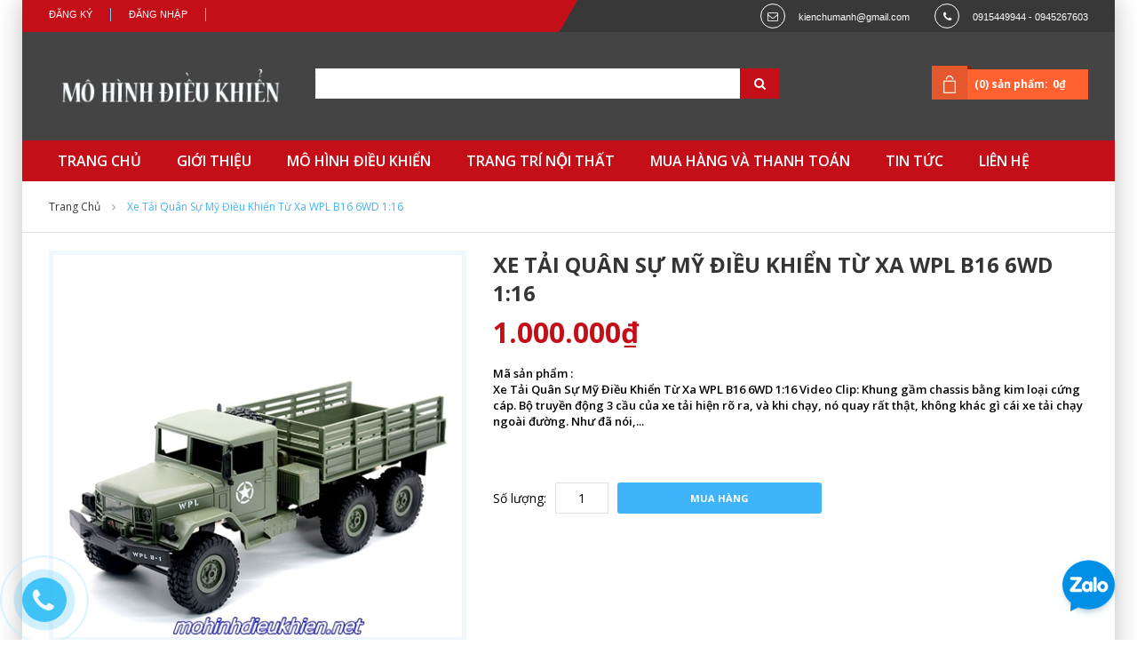

--- FILE ---
content_type: text/html; charset=utf-8
request_url: https://mohinhdieukhien.net/xe-tai-quan-su-my-dieu-khien-tu-xa-wpl-b16-6wd-1-16
body_size: 12710
content:
<!doctype html>
<html class="no-js" lang="en">
	<head> 
		<meta charset="utf-8">
		<meta http-equiv="x-ua-compatible" content="ie=edge">
		<meta name="google-site-verification" content="D-gYfYIDiXrTpYw0MGL3UES9nrP2oa7_WElusFtLbvE" />
		<title>
			Xe Tải Quân Sự Mỹ Điều Khiển Từ Xa WPL B16 6WD 1:16 - https://mohinhdieukhien.net/
		</title>
		
		<meta name="description" content="mo hinh dieu khien tu xa">
		
		<meta name="viewport" content="width=device-width, initial-scale=1.0">
		<meta name="author" content="HTMLCooker">
		<!-- ================= Favicon ================== -->
		<!-- Standard -->
		
		<link rel="shortcut icon" href="//bizweb.dktcdn.net/100/056/227/themes/71570/assets/favicon.png?1741516615850">
		<!-- Retina iPad Touch Icon-->
		<link rel="apple-touch-icon" sizes="144x144" href="//bizweb.dktcdn.net/100/056/227/themes/71570/assets/favicon.png?1741516615850">
		<!-- Retina iPhone Touch Icon-->
		<link rel="apple-touch-icon" sizes="114x114" href="//bizweb.dktcdn.net/100/056/227/themes/71570/assets/favicon.png?1741516615850">
		<!-- Standard iPad Touch Icon--> 
		<link rel="apple-touch-icon" sizes="72x72" href="//bizweb.dktcdn.net/100/056/227/themes/71570/assets/favicon.png?1741516615850">
		<!-- Standard iPhone Touch Icon--> 
		<link rel="apple-touch-icon" sizes="57x57" href="//bizweb.dktcdn.net/100/056/227/themes/71570/assets/favicon.png?1741516615850">
		
		<!-- ================= Google Fonts ================== -->
		<link href="//fonts.googleapis.com/css?family=Open+Sans:300,400,500,600,700,800,900" rel="stylesheet" type="text/css" media="all" />
		<!-- Font Awesome CSS -->
		<link href="//bizweb.dktcdn.net/100/056/227/themes/71570/assets/font-awesome.min.css?1741516615850" rel="stylesheet" type="text/css" media="all" />
		<!-- Bootstrap CSS -->
		<link href="//bizweb.dktcdn.net/100/056/227/themes/71570/assets/bootstrap.min.css?1741516615850" rel="stylesheet" type="text/css" media="all" />
		<!-- Animate CSS -->
		<link href="//bizweb.dktcdn.net/100/056/227/themes/71570/assets/animate.css?1741516615850" rel="stylesheet" type="text/css" media="all" />
		<!-- Owl Carousel CSS -->
		<link href="//bizweb.dktcdn.net/100/056/227/themes/71570/assets/owl.carousel.css?1741516615850" rel="stylesheet" type="text/css" media="all" />
		<link href="//bizweb.dktcdn.net/100/056/227/themes/71570/assets/navigation.css?1741516615850" rel="stylesheet" type="text/css" media="all" />
		<!-- Main Style CSS -->
		<link rel="stylesheet" href="https://maxcdn.bootstrapcdn.com/font-awesome/4.5.0/css/font-awesome.min.css">

		
		
		<link href="//bizweb.dktcdn.net/100/056/227/themes/71570/assets/home-style-3.css?1741516615850" rel="stylesheet" type="text/css" media="all" />
		
		<!-- Responsive CSS -->
		<link href="//bizweb.dktcdn.net/100/056/227/themes/71570/assets/responsive3.css?1741516615850" rel="stylesheet" type="text/css" media="all" />
		<!-- Jquery Js -->
		<script src="//bizweb.dktcdn.net/100/056/227/themes/71570/assets/jquery-1.11.3.min.js?1741516615850" type="text/javascript"></script>
		<!--[if lt IE 9]>
<script src="//oss.maxcdn.com/libs/html5shiv/3.7.0/html5shiv.js" type="text/javascript"></script>
<script src="//oss.maxcdn.com/libs/respond.js/1.4.2/respond.min.js" type="text/javascript"></script>   
<![endif]-->

		<script>
	var Bizweb = Bizweb || {};
	Bizweb.store = 'phukiendienthoai323.mysapo.net';
	Bizweb.id = 56227;
	Bizweb.theme = {"id":71570,"name":"Beta shop","role":"main"};
	Bizweb.template = 'product';
	if(!Bizweb.fbEventId)  Bizweb.fbEventId = 'xxxxxxxx-xxxx-4xxx-yxxx-xxxxxxxxxxxx'.replace(/[xy]/g, function (c) {
	var r = Math.random() * 16 | 0, v = c == 'x' ? r : (r & 0x3 | 0x8);
				return v.toString(16);
			});		
</script>
<script>
	(function () {
		function asyncLoad() {
			var urls = ["//bwstatistics.sapoapps.vn/genscript/script.js?store=phukiendienthoai323.mysapo.net","https://productsrecommend.sapoapps.vn/assets/js/script.js?store=phukiendienthoai323.mysapo.net","https://google-shopping.sapoapps.vn/conversion-tracker/global-tag/4195.js?store=phukiendienthoai323.mysapo.net","https://google-shopping.sapoapps.vn/conversion-tracker/event-tag/4195.js?store=phukiendienthoai323.mysapo.net"];
			for (var i = 0; i < urls.length; i++) {
				var s = document.createElement('script');
				s.type = 'text/javascript';
				s.async = true;
				s.src = urls[i];
				var x = document.getElementsByTagName('script')[0];
				x.parentNode.insertBefore(s, x);
			}
		};
		window.attachEvent ? window.attachEvent('onload', asyncLoad) : window.addEventListener('load', asyncLoad, false);
	})();
</script>


<script>
	window.BizwebAnalytics = window.BizwebAnalytics || {};
	window.BizwebAnalytics.meta = window.BizwebAnalytics.meta || {};
	window.BizwebAnalytics.meta.currency = 'VND';
	window.BizwebAnalytics.tracking_url = '/s';

	var meta = {};
	
	meta.product = {"id": 11839751, "vendor": "", "name": "Xe Tải Quân Sự Mỹ Điều Khiển Từ Xa WPL B16 6WD 1:16",
	"type": "", "price": 1000000 };
	
	
	for (var attr in meta) {
	window.BizwebAnalytics.meta[attr] = meta[attr];
	}
</script>

	
		<script src="/dist/js/stats.min.js?v=96f2ff2"></script>
	



<script>
  (function(i,s,o,g,r,a,m){i['GoogleAnalyticsObject']=r;i[r]=i[r]||function(){
  (i[r].q=i[r].q||[]).push(arguments)},i[r].l=1*new Date();a=s.createElement(o),
  m=s.getElementsByTagName(o)[0];a.async=1;a.src=g;m.parentNode.insertBefore(a,m)
  })(window,document,'script','//www.google-analytics.com/analytics.js','ga');

  ga('create', 'UA-67310631-1', 'auto');
  ga('send', 'pageview');

</script>
<script>

	window.enabled_enhanced_ecommerce = false;

</script>

<script>

	try {
		
				gtag('event', 'view_item', {
					event_category: 'engagement',
					event_label: "Xe Tải Quân Sự Mỹ Điều Khiển Từ Xa WPL B16 6WD 1:16"
				});
		
	} catch(e) { console.error('UA script error', e);}
	

</script>






<script>
	var eventsListenerScript = document.createElement('script');
	eventsListenerScript.async = true;
	
	eventsListenerScript.src = "/dist/js/store_events_listener.min.js?v=1b795e9";
	
	document.getElementsByTagName('head')[0].appendChild(eventsListenerScript);
</script>





		
		


	<link href="//bizweb.dktcdn.net/100/056/227/themes/71570/assets/bw-statistics-style.css?1741516615850" rel="stylesheet" type="text/css" media="all" />
</head>
	<div id="fb-root"></div>
	<script>(function(d, s, id) {
	var js, fjs = d.getElementsByTagName(s)[0];
	if (d.getElementById(id)) return;
	js = d.createElement(s); js.id = id;
	js.src = "//connect.facebook.net/vi_VN/sdk.js#xfbml=1&version=v2.5";
	fjs.parentNode.insertBefore(js, fjs);
}(document, 'script', 'facebook-jssdk'));</script>
	<body >
		<div class="wrapper">
			<noscript>
				<div class="global-site-notice noscript">
					<div class="notice-inner">
						<p>
							<strong>JavaScript đã bị tắt trên trình duyệt của bạn.</strong>
							<br /> Hãy bật lại javascript trên trình duyệt của bạn. </p>
					</div>
				</div>
			</noscript><!-- /noscript -->
			<div class="page">
				<div class="header-container">
					<div class="top-link">
						<div class="container">
							<div class="container-inner">
								<div class="row top-link-inner">
									<div class="col-md-6 col-sm-6 col-xs-12">
										<div class="right-link clearfix">
											
											<div class="header-link">
												<ul class="menu dropit">
													<li class="dropit-trigger">
														<a class='login_click' href="/account/login">Đăng nhập</a>

													</li>
													<li class="dropit-trigger">
														<a class='login_click' href="/account/register">Đăng ký</a>                            
													</li>
												</ul>
											</div>
											
										</div>
									</div>
									<div class="col-md-6 col-sm-6 hidden-xs">
										<div class="content-right">
											<div class="block-header">
												<p class="email">kienchumanh@gmail.com</p>
												<p class="phone">0915449944 - 0945267603</p>
											</div>
										</div>
									</div>
								</div>
							</div>
						</div>
					</div>
					<div class="header">
						<div class="container">
							<div class="container-inner">
								<div class="row">
									<div class=" top-logo col-xs-12 col-md-3">
										<a href="/" class="logo">
											<strong>https://mohinhdieukhien.net/</strong>
											<img src="//bizweb.dktcdn.net/100/056/227/themes/71570/assets/logo.png?1741516615850" alt="https://mohinhdieukhien.net/" />
										</a>
									</div>
									<div class="col-xs-12 col-md-9">
										<form id="search_mini_form" method="get" action="/search">
											<div class="form-search">
												<label for="search">Search:</label>
												<div class="box-search-select">                          
													<input id="search" type="text" name="query" class="input-text" />
													<button type="submit" title="Search" class="button"><i class="fa fa-search"></i><span>Search </span>
													</button>
												</div>
											</div>
										</form>
										<div class="top-cart-wrapper">
											<div class="top-cart-contain">
												<div class="mini_cart_block">
													<div class="block-cart mini_cart_ajax">
														<div class="block-cart">
															<div class="top-cart-title">
																<a href="/cart"><span>(0) sản phẩm:</span><span class="price">0₫</span> </a>
															</div>
														</div>
													</div>
												</div>
											</div>
										</div>
									</div>
								</div>
							</div>
						</div>
					</div>
					<div class="top-menu">
						<div class="container">
							<div class="container-inner">
								<div class="ma-nav-mobile-container visible-xs">
									<nav class="navbar">
										<div class="navbar-inner navbar-inactive" id="navbar-inner">
											<div class="menu-mobile">
												<a class="btn btn-navbar navbar-toggle">
													<span class="icon-bar"></span>
													<span class="icon-bar"></span>
													<span class="icon-bar"></span>
												</a>
												<span class="brand navbar-brand">Menu</span>
											</div>
											<ul class="mobilemenu nav-collapse collapse" id="ma-mobilemenu">
												
												
												<li class="level0 level-top  first ">
													<a class="level-top" href="/">
														<span>TRANG CHỦ</span>
													</a>
												</li>
												
												
												
												<li class="level0 level-top ">
													<a class="level-top" href="/gioi-thieu">
														<span>GIỚI THIỆU</span>
													</a>
												</li>
												
												
												
												<li class="level0 level-top  parent">
													<a class="level-top" href="/mo-hinh-dieu-khien">
														<span>MÔ HÌNH ĐIỀU KHIỂN</span>
													</a>
													<ul class="level0">
														
														
														<li class="level1 nav-1-1  first  parent">
															<a href="/may-bay-mo-hinh">
																<span>MÁY BAY MÔ HÌNH</span>
															</a>
															<ul class="level1">
																
																<li class="level2  first ">
																	<a href="/may-bay-4-kenh">
																		<span>Máy bay 4 Kênh</span>
																	</a>
																</li>
																
																<li class="level2 ">
																	<a href="/may-bay-6-kenh">
																		<span>Máy bay 6 kênh</span>
																	</a>
																</li>
																
																<li class="level2 ">
																	<a href="/flycam-va-quadcopter">
																		<span>Máy bay 4 cánh quạt và Flycam</span>
																	</a>
																</li>
																
																<li class="level2  last ">
																	<a href="/may-bay-canh-bang">
																		<span>Máy bay cánh bằng</span>
																	</a>
																</li>
																
															</ul>
															<span class="head"><a href="javascript:void(0)"></a></span>
														</li>
														<li class="level1 nav-1-4  first ">
															
														
														
														<li class="level1 nav-1-1  parent">
															<a href="/xe-tang-mo-hinh">
																<span>XE TĂNG MÔ HÌNH</span>
															</a>
															<ul class="level1">
																
																<li class="level2  first ">
																	<a href="/xe-tang-ti-le-1-12">
																		<span>Xe tăng tỉ lệ 1:12</span>
																	</a>
																</li>
																
																<li class="level2 ">
																	<a href="/xe-tang-ti-le-1-16">
																		<span>Xe Tăng tỉ lệ 1:16</span>
																	</a>
																</li>
																
																<li class="level2 ">
																	<a href="/xe-tang-ti-le-1-24">
																		<span>Xe tăng tỉ lệ 1:24</span>
																	</a>
																</li>
																
																<li class="level2 ">
																	<a href="/xe-tang-ti-le-1-30">
																		<span>Xe tăng tỉ lệ 1:30</span>
																	</a>
																</li>
																
																<li class="level2  last ">
																	<a href="/xe-tang-ti-le-1-72">
																		<span>Xe Tăng Tỉ Lệ 1:72</span>
																	</a>
																</li>
																
															</ul>
															<span class="head"><a href="javascript:void(0)"></a></span>
														</li>
														<li class="level1 nav-1-4 ">
															
														
														
														<li class="level1 nav-1-1  parent">
															<a href="/o-to-mo-hinh">
																<span>Ô TÔ  MÔ HÌNH</span>
															</a>
															<ul class="level1">
																
																<li class="level2  first ">
																	<a href="/o-to-ti-le-1-10">
																		<span>Ô tô tỉ lệ 1:10</span>
																	</a>
																</li>
																
																<li class="level2 ">
																	<a href="/o-to-ti-le-1-12">
																		<span>Ô tô tỉ lệ 1:12</span>
																	</a>
																</li>
																
																<li class="level2 ">
																	<a href="/o-to-ti-le-1-14-xe-cong-trinh">
																		<span>Ô tô tỉ lệ 1:14-XE CÔNG TRÌNH</span>
																	</a>
																</li>
																
																<li class="level2 ">
																	<a href="/o-to-ti-le-1-16">
																		<span>Ô tô tỉ lệ 1:16</span>
																	</a>
																</li>
																
																<li class="level2 ">
																	<a href="/o-to-ti-le-1-18">
																		<span>Ô tô tỉ lệ 1:18</span>
																	</a>
																</li>
																
																<li class="level2 ">
																	<a href="/o-to-ti-le-1-24">
																		<span>Ô tô tỉ lệ 1:24</span>
																	</a>
																</li>
																
																<li class="level2 ">
																	<a href="/o-to-mo-hinh-ti-le-1-32">
																		<span>Ô tô tỉ lệ 1:32</span>
																	</a>
																</li>
																
																<li class="level2 ">
																	<a href="/o-to-ti-le-1-43">
																		<span>Ô tô tỉ lệ 1:43</span>
																	</a>
																</li>
																
																<li class="level2 ">
																	<a href="/o-to-ti-le-1-64">
																		<span>Ô tô tỉ lệ 1:64</span>
																	</a>
																</li>
																
																<li class="level2  last ">
																	<a href="/o-to-ti-le-1-76">
																		<span>Ô tô tỉ lệ 1:76</span>
																	</a>
																</li>
																
															</ul>
															<span class="head"><a href="javascript:void(0)"></a></span>
														</li>
														<li class="level1 nav-1-4 ">
															
														
														
															<a href="/motor-xe-may">
																<span>MOTOR-XE MÁY</span>
															</a>
															<span class="head"><a href="javascript:void(0)"></a></span>
														</li>
														
														
														
															<a href="/cano-mo-hinh">
																<span>TÀU - THUYỀN MÔ HÌNH</span>
															</a>
															<span class="head"><a href="javascript:void(0)"></a></span>
														</li>
														
														
														
														<li class="level1 nav-1-1  parent">
															<a href="/tau-hoa-mo-hinh">
																<span>TÀU HỎA MÔ HÌNH</span>
															</a>
															<ul class="level1">
																
																<li class="level2  first ">
																	<a href="/tau-hoa-mo-hinh">
																		<span>TÀU HỎA</span>
																	</a>
																</li>
																
															</ul>
															<span class="head"><a href="javascript:void(0)"></a></span>
														</li>
														<li class="level1 nav-1-4 ">
															
														
														
														<li class="level1 nav-1-1  parent">
															<a href="/linh-kien-may-bay">
																<span>LINH KIỆN MÁY BAY</span>
															</a>
															<ul class="level1">
																
																<li class="level2  first ">
																	<a href="/walkera">
																		<span>Walkera</span>
																	</a>
																</li>
																
																<li class="level2 ">
																	<a href="/dji">
																		<span>DJI - PHANTOM</span>
																	</a>
																</li>
																
																<li class="level2 ">
																	<a href="/syma">
																		<span>SYMA</span>
																	</a>
																</li>
																
																<li class="level2 ">
																	<a href="/winltoys">
																		<span>Winltoys</span>
																	</a>
																</li>
																
																<li class="level2 ">
																	<a href="/mjx">
																		<span>MJX</span>
																	</a>
																</li>
																
																<li class="level2 ">
																	<a href="/jjrc">
																		<span>JJRC</span>
																	</a>
																</li>
																
																<li class="level2 ">
																	<a href="/udirc">
																		<span>UdiRC</span>
																	</a>
																</li>
																
																<li class="level2 ">
																	<a href="/nine-eagles">
																		<span>NINE EAGLES</span>
																	</a>
																</li>
																
																<li class="level2  last ">
																	<a href="/canh-bang">
																		<span>CÁNH BẰNG</span>
																	</a>
																</li>
																
															</ul>
															<span class="head"><a href="javascript:void(0)"></a></span>
														</li>
														<li class="level1 nav-1-4 ">
															
														
														
														<li class="level1 nav-1-1  parent">
															<a href="/linh-kien-o-to-1">
																<span>LINH KIỆN Ô TÔ</span>
															</a>
															<ul class="level1">
																
																<li class="level2  first ">
																	<a href="/xe-ti-le-1-10">
																		<span>Xe tỉ lệ 1:10</span>
																	</a>
																</li>
																
																<li class="level2 ">
																	<a href="/xe-ti-le-1-12">
																		<span>Xe tỉ lệ 1:12</span>
																	</a>
																</li>
																
																<li class="level2 ">
																	<a href="/xe-ti-le-1-14">
																		<span>Xe tỉ lệ 1:14</span>
																	</a>
																</li>
																
																<li class="level2 ">
																	<a href="/xe-ti-le-1-16">
																		<span>Xe tỉ lệ 1:16</span>
																	</a>
																</li>
																
																<li class="level2 ">
																	<a href="/xe-ti-le-1-18">
																		<span>Xe tỉ lệ 1:18</span>
																	</a>
																</li>
																
																<li class="level2 ">
																	<a href="/xe-ti-le-1-24">
																		<span>Xe tỉ lệ 1:24</span>
																	</a>
																</li>
																
																<li class="level2 ">
																	<a href="/banh-xe">
																		<span>BÁNH XE</span>
																	</a>
																</li>
																
																<li class="level2 ">
																	<a href="/vo-xe-va-den">
																		<span>VỎ XE VÀ ĐÈN</span>
																	</a>
																</li>
																
																<li class="level2  last ">
																	<a href="/nguoi-mo-hinh-2">
																		<span>NGƯỜI MÔ HÌNH</span>
																	</a>
																</li>
																
															</ul>
															<span class="head"><a href="javascript:void(0)"></a></span>
														</li>
														<li class="level1 nav-1-4 ">
															
														
														
														<li class="level1 nav-1-1  parent">
															<a href="/linh-kien-xe-tang">
																<span>LINH KIỆN XE TĂNG</span>
															</a>
															<ul class="level1">
																
															</ul>
															<span class="head"><a href="javascript:void(0)"></a></span>
														</li>
														<li class="level1 nav-1-4 ">
															
														
														
															<a href="/nguoi-mo-hinh-xe-tang">
																<span>NGƯỜI MÔ HÌNH XE TĂNG</span>
															</a>
															<span class="head"><a href="javascript:void(0)"></a></span>
														</li>
														
														
														
															<a href="/linh-kien-cano">
																<span>LINH KIỆN TÀU - THUYỀN</span>
															</a>
															<span class="head"><a href="javascript:void(0)"></a></span>
														</li>
														
														
														
														<li class="level1 nav-1-1  parent">
															<a href="/pin-sac">
																<span>PIN, SẠC</span>
															</a>
															<ul class="level1">
																
																<li class="level2  first ">
																	<a href="/pin">
																		<span>PIN</span>
																	</a>
																</li>
																
																<li class="level2  last ">
																	<a href="/sac">
																		<span>SẠC</span>
																	</a>
																</li>
																
															</ul>
															<span class="head"><a href="javascript:void(0)"></a></span>
														</li>
														<li class="level1 nav-1-4 ">
															
														
														
															<a href="/son">
																<span>SƠN TAMYA</span>
															</a>
															<span class="head"><a href="javascript:void(0)"></a></span>
														</li>
														
														
														
															<a href="/dung-cu-do-nghe-sua-chua">
																<span>DỤNG CỤ, ĐỒ NGHỀ SỬA CHỮA</span>
															</a>
															<span class="head"><a href="javascript:void(0)"></a></span>
														</li>
														
														
														
														<li class="level1 nav-1-1  parent">
															<a href="/tay-dieu-khien-mach-thu-rx">
																<span>TAY ĐIỀU KHIỂN + MẠCH THU RX</span>
															</a>
															<ul class="level1">
																
															</ul>
															<span class="head"><a href="javascript:void(0)"></a></span>
														</li>
														<li class="level1 nav-1-4 ">
															
														
														
															<a href="/camera-fpv-thiet-bi-thu-phat-hinh">
																<span>CAMERA - FPV (Thiết bị thu phát hình)</span>
															</a>
															<span class="head"><a href="javascript:void(0)"></a></span>
														</li>
														
														
														
															<a href="/cac-san-pham-khac">
																<span>CÁC SẢN PHẨM KHÁC</span>
															</a>
															<span class="head"><a href="javascript:void(0)"></a></span>
														</li>
														
														
														
														<li class="level1 nav-1-1  last  parent">
															<a href="/trang-tri-no-i-tha-t">
																<span>TRANG TRÍ NỘI THẤT</span>
															</a>
															<ul class="level1">
																
																<li class="level2  first ">
																	<a href="/trang-tri-gia-dinh">
																		<span>TRANG TRÍ GIA ĐÌNH</span>
																	</a>
																</li>
																
																<li class="level2 ">
																	<a href="/ke-ikea">
																		<span>KỆ IKEA-VÁCH - TẤM BÌNH PHONG DI ĐỘNG</span>
																	</a>
																</li>
																
																<li class="level2 ">
																	<a href="/ban-phan-mi-ni">
																		<span>BÀN PHẤN MI NI</span>
																	</a>
																</li>
																
																<li class="level2 ">
																	<a href="/ban-uong-tra-cafe-mini">
																		<span>BÀN UỐNG TRÀ CAFE MINI - KHĂN TRẢI BÀN</span>
																	</a>
																</li>
																
																<li class="level2 ">
																	<a href="/dong-ho">
																		<span>ĐỒNG HỒ + HỘP KÍNH</span>
																	</a>
																</li>
																
																<li class="level2 ">
																	<a href="/phong-thuy">
																		<span>PHONG THỦY</span>
																	</a>
																</li>
																
																<li class="level2 ">
																	<a href="/gian-bep">
																		<span>GIAN BẾP</span>
																	</a>
																</li>
																
																<li class="level2 ">
																	<a href="/phong-tam">
																		<span>PHÒNG TẮM</span>
																	</a>
																</li>
																
																<li class="level2 ">
																	<a href="/nuoc-hoa-hoa-my-pham-xach-tay">
																		<span>NƯỚC HOA   -   HÓA MỸ PHẨM XÁCH TAY</span>
																	</a>
																</li>
																
																<li class="level2 ">
																	<a href="/dam-da-hoi-dance-tre-em-phu-kien">
																		<span>QUẦN ÁO ĐẦM DẠ HỘI  - DANCE TRẺ EM</span>
																	</a>
																</li>
																
																<li class="level2 ">
																	<a href="/phu-kien-ban-gai-ban-trai">
																		<span>PHỤ KIỆN BẠN GÁI  -  BẠN TRAI</span>
																	</a>
																</li>
																
																<li class="level2 ">
																	<a href="/noi-diu-tham-tre-em-van-truot">
																		<span>NÔI -  ĐỊU -  THẢM TRẺ EM</span>
																	</a>
																</li>
																
																<li class="level2 ">
																	<a href="/vali-balo-tui-sach-ao-mua">
																		<span>VALI + BALO + TÚI SÁCH + ÁO MƯA</span>
																	</a>
																</li>
																
																<li class="level2 ">
																	<a href="/chan-ga-go-i-de-m-tham-rem-cua">
																		<span>CHĂN - GA - GỐI - ĐỆM - THẢM - RÈM CỬA</span>
																	</a>
																</li>
																
																<li class="level2 ">
																	<a href="/giay-dep-sandal-boot">
																		<span>GIÀY DÉP -  SANDAL - BOOT</span>
																	</a>
																</li>
																
																<li class="level2  last ">
																	<a href="/da-ngoai">
																		<span>DÃ NGOẠI</span>
																	</a>
																</li>
																
															</ul>
															<span class="head"><a href="javascript:void(0)"></a></span>
														</li>
														<li class="level1 nav-1-4  last ">
															
														
													</ul>
													<span class="head"><a href="javascript:void(0)"></a></span>
												</li>
												
												
												
												<li class="level0 level-top  parent">
													<a class="level-top" href="/trang-tri-no-i-tha-t">
														<span>TRANG TRÍ NỘI THẤT</span>
													</a>
													<ul class="level0">
														
														
															<a href="/trang-tri-gia-dinh">
																<span>TRANG TRÍ GIA ĐÌNH</span>
															</a>
															<span class="head"><a href="javascript:void(0)"></a></span>
														</li>
														
														
														
															<a href="/ke-ikea">
																<span>KỆ IKEA-VÁCH - TẤM BÌNH PHONG DI ĐỘNG</span>
															</a>
															<span class="head"><a href="javascript:void(0)"></a></span>
														</li>
														
														
														
															<a href="/ban-phan-mi-ni">
																<span>BÀN PHẤN MI NI</span>
															</a>
															<span class="head"><a href="javascript:void(0)"></a></span>
														</li>
														
														
														
															<a href="/ban-uong-tra-cafe-mini">
																<span>BÀN UỐNG TRÀ CAFE MINI - KHĂN TRẢI BÀN</span>
															</a>
															<span class="head"><a href="javascript:void(0)"></a></span>
														</li>
														
														
														
															<a href="/dong-ho">
																<span>ĐỒNG HỒ + HỘP KÍNH</span>
															</a>
															<span class="head"><a href="javascript:void(0)"></a></span>
														</li>
														
														
														
															<a href="/phong-thuy">
																<span>PHONG THỦY</span>
															</a>
															<span class="head"><a href="javascript:void(0)"></a></span>
														</li>
														
														
														
															<a href="/gian-bep">
																<span>GIAN BẾP</span>
															</a>
															<span class="head"><a href="javascript:void(0)"></a></span>
														</li>
														
														
														
															<a href="/phong-tam">
																<span>PHÒNG TẮM</span>
															</a>
															<span class="head"><a href="javascript:void(0)"></a></span>
														</li>
														
														
														
															<a href="/nuoc-hoa-hoa-my-pham-xach-tay">
																<span>NƯỚC HOA   -   HÓA MỸ PHẨM XÁCH TAY</span>
															</a>
															<span class="head"><a href="javascript:void(0)"></a></span>
														</li>
														
														
														
															<a href="/dam-da-hoi-dance-tre-em-phu-kien">
																<span>QUẦN ÁO ĐẦM DẠ HỘI  - DANCE TRẺ EM</span>
															</a>
															<span class="head"><a href="javascript:void(0)"></a></span>
														</li>
														
														
														
															<a href="/phu-kien-ban-gai-ban-trai">
																<span>PHỤ KIỆN BẠN GÁI  -  BẠN TRAI</span>
															</a>
															<span class="head"><a href="javascript:void(0)"></a></span>
														</li>
														
														
														
															<a href="/noi-diu-tham-tre-em-van-truot">
																<span>NÔI -  ĐỊU -  THẢM TRẺ EM</span>
															</a>
															<span class="head"><a href="javascript:void(0)"></a></span>
														</li>
														
														
														
															<a href="/vali-balo-tui-sach-ao-mua">
																<span>VALI + BALO + TÚI SÁCH + ÁO MƯA</span>
															</a>
															<span class="head"><a href="javascript:void(0)"></a></span>
														</li>
														
														
														
															<a href="/chan-ga-go-i-de-m-tham-rem-cua">
																<span>CHĂN - GA - GỐI - ĐỆM - THẢM - RÈM CỬA</span>
															</a>
															<span class="head"><a href="javascript:void(0)"></a></span>
														</li>
														
														
														
															<a href="/giay-dep-sandal-boot">
																<span>GIÀY DÉP -  SANDAL - BOOT</span>
															</a>
															<span class="head"><a href="javascript:void(0)"></a></span>
														</li>
														
														
														
														<li class="level1 nav-1-1  last  parent">
															<a href="/da-ngoai">
																<span>DÃ NGOẠI</span>
															</a>
															<ul class="level1">
																
																<li class="level2  first ">
																	<a href="/leu-bat-cam-trai-picnic-man-chup">
																		<span>LỀU BẠT CẮM TRẠI  -  PICNIC  -  MÀN CHỤP  -  GHẾ HƠI</span>
																	</a>
																</li>
																
															</ul>
															<span class="head"><a href="javascript:void(0)"></a></span>
														</li>
														<li class="level1 nav-1-4  last ">
															
														
													</ul>
													<span class="head"><a href="javascript:void(0)"></a></span>
												</li>
												
												
												
												<li class="level0 level-top ">
													<a class="level-top" href="/huong-dan-mua-hang-va-thanh-toan">
														<span>MUA HÀNG VÀ THANH TOÁN</span>
													</a>
												</li>
												
												
												
												<li class="level0 level-top ">
													<a class="level-top" href="/danh-muc-tin-tuc-1">
														<span>TIN TỨC</span>
													</a>
												</li>
												
												
												
												<li class="level0 level-top  last ">
													<a class="level-top" href="/lien-he">
														<span>LIÊN HỆ</span>
													</a>
												</li>
												
												
											</ul>
										</div>
									</nav>
								</div>
								<nav class="nav-container visible-lg visible-md">
									<div class="nav-menu">
										<ul class="list-unstyled">
											
											
											<li class=" first  ">
												<a href="/">
													<span>TRANG CHỦ</span>
												</a>
											</li>
											
											
											
											<li class=" ">
												<a href="/gioi-thieu">
													<span>GIỚI THIỆU</span>
												</a>
											</li>
											
											
											
											<li class=" parrent ">
												<a href="/mo-hinh-dieu-khien">
													<span>MÔ HÌNH ĐIỀU KHIỂN</span>
												</a>
												<ul class="list-unstyled">
													
													
													<li class=" first  parrent active">
														<a href="/may-bay-mo-hinh">
															<span>MÁY BAY MÔ HÌNH</span>
														</a>
														<ul class="list-unstyled">
															
															<li>
																<a href="/may-bay-4-kenh">
																	<span>Máy bay 4 Kênh</span>
																</a>
															</li>
															
															<li>
																<a href="/may-bay-6-kenh">
																	<span>Máy bay 6 kênh</span>
																</a>
															</li>
															
															<li>
																<a href="/flycam-va-quadcopter">
																	<span>Máy bay 4 cánh quạt và Flycam</span>
																</a>
															</li>
															
															<li>
																<a href="/may-bay-canh-bang">
																	<span>Máy bay cánh bằng</span>
																</a>
															</li>
															
														</ul>
													</li>
													
													
													
													<li class=" parrent active">
														<a href="/xe-tang-mo-hinh">
															<span>XE TĂNG MÔ HÌNH</span>
														</a>
														<ul class="list-unstyled">
															
															<li>
																<a href="/xe-tang-ti-le-1-12">
																	<span>Xe tăng tỉ lệ 1:12</span>
																</a>
															</li>
															
															<li>
																<a href="/xe-tang-ti-le-1-16">
																	<span>Xe Tăng tỉ lệ 1:16</span>
																</a>
															</li>
															
															<li>
																<a href="/xe-tang-ti-le-1-24">
																	<span>Xe tăng tỉ lệ 1:24</span>
																</a>
															</li>
															
															<li>
																<a href="/xe-tang-ti-le-1-30">
																	<span>Xe tăng tỉ lệ 1:30</span>
																</a>
															</li>
															
															<li>
																<a href="/xe-tang-ti-le-1-72">
																	<span>Xe Tăng Tỉ Lệ 1:72</span>
																</a>
															</li>
															
														</ul>
													</li>
													
													
													
													<li class=" parrent active">
														<a href="/o-to-mo-hinh">
															<span>Ô TÔ  MÔ HÌNH</span>
														</a>
														<ul class="list-unstyled">
															
															<li>
																<a href="/o-to-ti-le-1-10">
																	<span>Ô tô tỉ lệ 1:10</span>
																</a>
															</li>
															
															<li>
																<a href="/o-to-ti-le-1-12">
																	<span>Ô tô tỉ lệ 1:12</span>
																</a>
															</li>
															
															<li>
																<a href="/o-to-ti-le-1-14-xe-cong-trinh">
																	<span>Ô tô tỉ lệ 1:14-XE CÔNG TRÌNH</span>
																</a>
															</li>
															
															<li>
																<a href="/o-to-ti-le-1-16">
																	<span>Ô tô tỉ lệ 1:16</span>
																</a>
															</li>
															
															<li>
																<a href="/o-to-ti-le-1-18">
																	<span>Ô tô tỉ lệ 1:18</span>
																</a>
															</li>
															
															<li>
																<a href="/o-to-ti-le-1-24">
																	<span>Ô tô tỉ lệ 1:24</span>
																</a>
															</li>
															
															<li>
																<a href="/o-to-mo-hinh-ti-le-1-32">
																	<span>Ô tô tỉ lệ 1:32</span>
																</a>
															</li>
															
															<li>
																<a href="/o-to-ti-le-1-43">
																	<span>Ô tô tỉ lệ 1:43</span>
																</a>
															</li>
															
															<li>
																<a href="/o-to-ti-le-1-64">
																	<span>Ô tô tỉ lệ 1:64</span>
																</a>
															</li>
															
															<li>
																<a href="/o-to-ti-le-1-76">
																	<span>Ô tô tỉ lệ 1:76</span>
																</a>
															</li>
															
														</ul>
													</li>
													
													
													
													<li class="">
														<a href="/motor-xe-may">
															<span>MOTOR-XE MÁY</span>
														</a>
													</li>
													
													
													
													<li class="">
														<a href="/cano-mo-hinh">
															<span>TÀU - THUYỀN MÔ HÌNH</span>
														</a>
													</li>
													
													
													
													<li class=" parrent active">
														<a href="/tau-hoa-mo-hinh">
															<span>TÀU HỎA MÔ HÌNH</span>
														</a>
														<ul class="list-unstyled">
															
															<li>
																<a href="/tau-hoa-mo-hinh">
																	<span>TÀU HỎA</span>
																</a>
															</li>
															
														</ul>
													</li>
													
													
													
													<li class=" parrent active">
														<a href="/linh-kien-may-bay">
															<span>LINH KIỆN MÁY BAY</span>
														</a>
														<ul class="list-unstyled">
															
															<li>
																<a href="/walkera">
																	<span>Walkera</span>
																</a>
															</li>
															
															<li>
																<a href="/dji">
																	<span>DJI - PHANTOM</span>
																</a>
															</li>
															
															<li>
																<a href="/syma">
																	<span>SYMA</span>
																</a>
															</li>
															
															<li>
																<a href="/winltoys">
																	<span>Winltoys</span>
																</a>
															</li>
															
															<li>
																<a href="/mjx">
																	<span>MJX</span>
																</a>
															</li>
															
															<li>
																<a href="/jjrc">
																	<span>JJRC</span>
																</a>
															</li>
															
															<li>
																<a href="/udirc">
																	<span>UdiRC</span>
																</a>
															</li>
															
															<li>
																<a href="/nine-eagles">
																	<span>NINE EAGLES</span>
																</a>
															</li>
															
															<li>
																<a href="/canh-bang">
																	<span>CÁNH BẰNG</span>
																</a>
															</li>
															
														</ul>
													</li>
													
													
													
													<li class=" parrent active">
														<a href="/linh-kien-o-to-1">
															<span>LINH KIỆN Ô TÔ</span>
														</a>
														<ul class="list-unstyled">
															
															<li>
																<a href="/xe-ti-le-1-10">
																	<span>Xe tỉ lệ 1:10</span>
																</a>
															</li>
															
															<li>
																<a href="/xe-ti-le-1-12">
																	<span>Xe tỉ lệ 1:12</span>
																</a>
															</li>
															
															<li>
																<a href="/xe-ti-le-1-14">
																	<span>Xe tỉ lệ 1:14</span>
																</a>
															</li>
															
															<li>
																<a href="/xe-ti-le-1-16">
																	<span>Xe tỉ lệ 1:16</span>
																</a>
															</li>
															
															<li>
																<a href="/xe-ti-le-1-18">
																	<span>Xe tỉ lệ 1:18</span>
																</a>
															</li>
															
															<li>
																<a href="/xe-ti-le-1-24">
																	<span>Xe tỉ lệ 1:24</span>
																</a>
															</li>
															
															<li>
																<a href="/banh-xe">
																	<span>BÁNH XE</span>
																</a>
															</li>
															
															<li>
																<a href="/vo-xe-va-den">
																	<span>VỎ XE VÀ ĐÈN</span>
																</a>
															</li>
															
															<li>
																<a href="/nguoi-mo-hinh-2">
																	<span>NGƯỜI MÔ HÌNH</span>
																</a>
															</li>
															
														</ul>
													</li>
													
													
													
													<li class=" parrent active">
														<a href="/linh-kien-xe-tang">
															<span>LINH KIỆN XE TĂNG</span>
														</a>
														<ul class="list-unstyled">
															
														</ul>
													</li>
													
													
													
													<li class="">
														<a href="/nguoi-mo-hinh-xe-tang">
															<span>NGƯỜI MÔ HÌNH XE TĂNG</span>
														</a>
													</li>
													
													
													
													<li class="">
														<a href="/linh-kien-cano">
															<span>LINH KIỆN TÀU - THUYỀN</span>
														</a>
													</li>
													
													
													
													<li class=" parrent active">
														<a href="/pin-sac">
															<span>PIN, SẠC</span>
														</a>
														<ul class="list-unstyled">
															
															<li>
																<a href="/pin">
																	<span>PIN</span>
																</a>
															</li>
															
															<li>
																<a href="/sac">
																	<span>SẠC</span>
																</a>
															</li>
															
														</ul>
													</li>
													
													
													
													<li class="">
														<a href="/son">
															<span>SƠN TAMYA</span>
														</a>
													</li>
													
													
													
													<li class="">
														<a href="/dung-cu-do-nghe-sua-chua">
															<span>DỤNG CỤ, ĐỒ NGHỀ SỬA CHỮA</span>
														</a>
													</li>
													
													
													
													<li class=" parrent active">
														<a href="/tay-dieu-khien-mach-thu-rx">
															<span>TAY ĐIỀU KHIỂN + MẠCH THU RX</span>
														</a>
														<ul class="list-unstyled">
															
														</ul>
													</li>
													
													
													
													<li class="">
														<a href="/camera-fpv-thiet-bi-thu-phat-hinh">
															<span>CAMERA - FPV (Thiết bị thu phát hình)</span>
														</a>
													</li>
													
													
													
													<li class="">
														<a href="/cac-san-pham-khac">
															<span>CÁC SẢN PHẨM KHÁC</span>
														</a>
													</li>
													
													
													
													<li class=" last  parrent active">
														<a href="/trang-tri-no-i-tha-t">
															<span>TRANG TRÍ NỘI THẤT</span>
														</a>
														<ul class="list-unstyled">
															
															<li>
																<a href="/trang-tri-gia-dinh">
																	<span>TRANG TRÍ GIA ĐÌNH</span>
																</a>
															</li>
															
															<li>
																<a href="/ke-ikea">
																	<span>KỆ IKEA-VÁCH - TẤM BÌNH PHONG DI ĐỘNG</span>
																</a>
															</li>
															
															<li>
																<a href="/ban-phan-mi-ni">
																	<span>BÀN PHẤN MI NI</span>
																</a>
															</li>
															
															<li>
																<a href="/ban-uong-tra-cafe-mini">
																	<span>BÀN UỐNG TRÀ CAFE MINI - KHĂN TRẢI BÀN</span>
																</a>
															</li>
															
															<li>
																<a href="/dong-ho">
																	<span>ĐỒNG HỒ + HỘP KÍNH</span>
																</a>
															</li>
															
															<li>
																<a href="/phong-thuy">
																	<span>PHONG THỦY</span>
																</a>
															</li>
															
															<li>
																<a href="/gian-bep">
																	<span>GIAN BẾP</span>
																</a>
															</li>
															
															<li>
																<a href="/phong-tam">
																	<span>PHÒNG TẮM</span>
																</a>
															</li>
															
															<li>
																<a href="/nuoc-hoa-hoa-my-pham-xach-tay">
																	<span>NƯỚC HOA   -   HÓA MỸ PHẨM XÁCH TAY</span>
																</a>
															</li>
															
															<li>
																<a href="/dam-da-hoi-dance-tre-em-phu-kien">
																	<span>QUẦN ÁO ĐẦM DẠ HỘI  - DANCE TRẺ EM</span>
																</a>
															</li>
															
															<li>
																<a href="/phu-kien-ban-gai-ban-trai">
																	<span>PHỤ KIỆN BẠN GÁI  -  BẠN TRAI</span>
																</a>
															</li>
															
															<li>
																<a href="/noi-diu-tham-tre-em-van-truot">
																	<span>NÔI -  ĐỊU -  THẢM TRẺ EM</span>
																</a>
															</li>
															
															<li>
																<a href="/vali-balo-tui-sach-ao-mua">
																	<span>VALI + BALO + TÚI SÁCH + ÁO MƯA</span>
																</a>
															</li>
															
															<li>
																<a href="/chan-ga-go-i-de-m-tham-rem-cua">
																	<span>CHĂN - GA - GỐI - ĐỆM - THẢM - RÈM CỬA</span>
																</a>
															</li>
															
															<li>
																<a href="/giay-dep-sandal-boot">
																	<span>GIÀY DÉP -  SANDAL - BOOT</span>
																</a>
															</li>
															
															<li>
																<a href="/da-ngoai">
																	<span>DÃ NGOẠI</span>
																</a>
															</li>
															
														</ul>
													</li>
													
													
												</ul>
											</li>
											
											
											
											<li class=" parrent ">
												<a href="/trang-tri-no-i-tha-t">
													<span>TRANG TRÍ NỘI THẤT</span>
												</a>
												<ul class="list-unstyled">
													
													
													<li class=" first ">
														<a href="/trang-tri-gia-dinh">
															<span>TRANG TRÍ GIA ĐÌNH</span>
														</a>
													</li>
													
													
													
													<li class="">
														<a href="/ke-ikea">
															<span>KỆ IKEA-VÁCH - TẤM BÌNH PHONG DI ĐỘNG</span>
														</a>
													</li>
													
													
													
													<li class="">
														<a href="/ban-phan-mi-ni">
															<span>BÀN PHẤN MI NI</span>
														</a>
													</li>
													
													
													
													<li class="">
														<a href="/ban-uong-tra-cafe-mini">
															<span>BÀN UỐNG TRÀ CAFE MINI - KHĂN TRẢI BÀN</span>
														</a>
													</li>
													
													
													
													<li class="">
														<a href="/dong-ho">
															<span>ĐỒNG HỒ + HỘP KÍNH</span>
														</a>
													</li>
													
													
													
													<li class="">
														<a href="/phong-thuy">
															<span>PHONG THỦY</span>
														</a>
													</li>
													
													
													
													<li class="">
														<a href="/gian-bep">
															<span>GIAN BẾP</span>
														</a>
													</li>
													
													
													
													<li class="">
														<a href="/phong-tam">
															<span>PHÒNG TẮM</span>
														</a>
													</li>
													
													
													
													<li class="">
														<a href="/nuoc-hoa-hoa-my-pham-xach-tay">
															<span>NƯỚC HOA   -   HÓA MỸ PHẨM XÁCH TAY</span>
														</a>
													</li>
													
													
													
													<li class="">
														<a href="/dam-da-hoi-dance-tre-em-phu-kien">
															<span>QUẦN ÁO ĐẦM DẠ HỘI  - DANCE TRẺ EM</span>
														</a>
													</li>
													
													
													
													<li class="">
														<a href="/phu-kien-ban-gai-ban-trai">
															<span>PHỤ KIỆN BẠN GÁI  -  BẠN TRAI</span>
														</a>
													</li>
													
													
													
													<li class="">
														<a href="/noi-diu-tham-tre-em-van-truot">
															<span>NÔI -  ĐỊU -  THẢM TRẺ EM</span>
														</a>
													</li>
													
													
													
													<li class="">
														<a href="/vali-balo-tui-sach-ao-mua">
															<span>VALI + BALO + TÚI SÁCH + ÁO MƯA</span>
														</a>
													</li>
													
													
													
													<li class="">
														<a href="/chan-ga-go-i-de-m-tham-rem-cua">
															<span>CHĂN - GA - GỐI - ĐỆM - THẢM - RÈM CỬA</span>
														</a>
													</li>
													
													
													
													<li class="">
														<a href="/giay-dep-sandal-boot">
															<span>GIÀY DÉP -  SANDAL - BOOT</span>
														</a>
													</li>
													
													
													
													<li class=" last  parrent active">
														<a href="/da-ngoai">
															<span>DÃ NGOẠI</span>
														</a>
														<ul class="list-unstyled">
															
															<li>
																<a href="/leu-bat-cam-trai-picnic-man-chup">
																	<span>LỀU BẠT CẮM TRẠI  -  PICNIC  -  MÀN CHỤP  -  GHẾ HƠI</span>
																</a>
															</li>
															
														</ul>
													</li>
													
													
												</ul>
											</li>
											
											
											
											<li class=" ">
												<a href="/huong-dan-mua-hang-va-thanh-toan">
													<span>MUA HÀNG VÀ THANH TOÁN</span>
												</a>
											</li>
											
											
											
											<li class=" ">
												<a href="/danh-muc-tin-tuc-1">
													<span>TIN TỨC</span>
												</a>
											</li>
											
											
											
											<li class=" last  ">
												<a href="/lien-he">
													<span>LIÊN HỆ</span>
												</a>
											</li>
											
											
										</ul>
									</div>
								</nav>
							</div>
						</div>
					</div>
				</div>
				<div class="main-container col1-layout">
	<div class="main">
		<div class="breadcrumbs">
  <div class="container">
    <div class="container-inner">
      <ul>
        <li class="home">
          <a href="/" >Trang chủ</a>
          <span><i class="fa fa-angle-right"></i> </span>
        </li>
        
        
        <li><strong>Xe Tải Quân Sự Mỹ Điều Khiển Từ Xa WPL B16 6WD 1:16</strong><li>
        
      </ul>
    </div>
  </div>
</div> 
   
		<div class="col-main">
			<div class="container">
				<div class="container-inner">
					<div id="messages_product_view"></div>
					<div class="product-view">
						<div class="product-essential">
							<form method="post" action="/cart/add" id="product_addtocart_form">
								<div class="row">
									<div class="product-img-box col-md-5 col-sm-12 col-sms-12">
										<p class="product-image">                      
											<a href="//bizweb.dktcdn.net/thumb/grande/100/056/227/products/wpl-b16-6wd-1.jpg?v=1528010769707" class="ma-a-lighbox" rel="lightbox[rotation]"></a>                      
											<a href="//bizweb.dktcdn.net/assets/themes_support/noimage.gif" class="cloud-zoom" id="ma-zoom1" style="position: relative; display: block;" rel="adjustX:10, adjustY:-2, zoomWidth:600, zoomHeight:600">
												<img src="//bizweb.dktcdn.net/thumb/large/100/056/227/products/wpl-b16-6wd-1.jpg?v=1528010769707" /> </a>
										</p>                    
										<div class="more-views ma-thumbnail-container">
											<h2>More Views</h2>
											<ul class="bxslider">
												
												<li class="thumbnail-item">
													<a href="//bizweb.dktcdn.net/thumb/1024x1024/100/056/227/products/wpl-b16-6wd-1.jpg?v=1528010769707" class="cloud-zoom-gallery" title="" name="//bizweb.dktcdn.net/thumb/grande/100/056/227/products/wpl-b16-6wd-1.jpg?v=1528010769707" rel="useZoom: 'ma-zoom1', smallImage: '//bizweb.dktcdn.net/thumb/large/100/056/227/products/wpl-b16-6wd-1.jpg?v=1528010769707'">
														<img src="//bizweb.dktcdn.net/thumb/small/100/056/227/products/wpl-b16-6wd-1.jpg?v=1528010769707" />
													</a>
												</li>
												
												<li class="thumbnail-item">
													<a href="//bizweb.dktcdn.net/thumb/1024x1024/100/056/227/products/wpl-b16-6wd-2.jpg?v=1528010770577" class="cloud-zoom-gallery" title="" name="//bizweb.dktcdn.net/thumb/grande/100/056/227/products/wpl-b16-6wd-2.jpg?v=1528010770577" rel="useZoom: 'ma-zoom1', smallImage: '//bizweb.dktcdn.net/thumb/large/100/056/227/products/wpl-b16-6wd-2.jpg?v=1528010770577'">
														<img src="//bizweb.dktcdn.net/thumb/small/100/056/227/products/wpl-b16-6wd-2.jpg?v=1528010770577" />
													</a>
												</li>
												
												<li class="thumbnail-item">
													<a href="//bizweb.dktcdn.net/thumb/1024x1024/100/056/227/products/wpl-b16-6wd-3.jpg?v=1528010771787" class="cloud-zoom-gallery" title="" name="//bizweb.dktcdn.net/thumb/grande/100/056/227/products/wpl-b16-6wd-3.jpg?v=1528010771787" rel="useZoom: 'ma-zoom1', smallImage: '//bizweb.dktcdn.net/thumb/large/100/056/227/products/wpl-b16-6wd-3.jpg?v=1528010771787'">
														<img src="//bizweb.dktcdn.net/thumb/small/100/056/227/products/wpl-b16-6wd-3.jpg?v=1528010771787" />
													</a>
												</li>
												
												<li class="thumbnail-item">
													<a href="//bizweb.dktcdn.net/thumb/1024x1024/100/056/227/products/wpl-b16-6wd-4.jpg?v=1528010772517" class="cloud-zoom-gallery" title="" name="//bizweb.dktcdn.net/thumb/grande/100/056/227/products/wpl-b16-6wd-4.jpg?v=1528010772517" rel="useZoom: 'ma-zoom1', smallImage: '//bizweb.dktcdn.net/thumb/large/100/056/227/products/wpl-b16-6wd-4.jpg?v=1528010772517'">
														<img src="//bizweb.dktcdn.net/thumb/small/100/056/227/products/wpl-b16-6wd-4.jpg?v=1528010772517" />
													</a>
												</li>
												
												<li class="thumbnail-item">
													<a href="//bizweb.dktcdn.net/thumb/1024x1024/100/056/227/products/wpl-b16-6wd-4a.jpg?v=1528010773220" class="cloud-zoom-gallery" title="" name="//bizweb.dktcdn.net/thumb/grande/100/056/227/products/wpl-b16-6wd-4a.jpg?v=1528010773220" rel="useZoom: 'ma-zoom1', smallImage: '//bizweb.dktcdn.net/thumb/large/100/056/227/products/wpl-b16-6wd-4a.jpg?v=1528010773220'">
														<img src="//bizweb.dktcdn.net/thumb/small/100/056/227/products/wpl-b16-6wd-4a.jpg?v=1528010773220" />
													</a>
												</li>
												
												<li class="thumbnail-item">
													<a href="//bizweb.dktcdn.net/thumb/1024x1024/100/056/227/products/wpl-b16-6wd-5.jpg?v=1528010773760" class="cloud-zoom-gallery" title="" name="//bizweb.dktcdn.net/thumb/grande/100/056/227/products/wpl-b16-6wd-5.jpg?v=1528010773760" rel="useZoom: 'ma-zoom1', smallImage: '//bizweb.dktcdn.net/thumb/large/100/056/227/products/wpl-b16-6wd-5.jpg?v=1528010773760'">
														<img src="//bizweb.dktcdn.net/thumb/small/100/056/227/products/wpl-b16-6wd-5.jpg?v=1528010773760" />
													</a>
												</li>
												
												<li class="thumbnail-item">
													<a href="//bizweb.dktcdn.net/thumb/1024x1024/100/056/227/products/wpl-b16-6wd-9.jpg?v=1528010774850" class="cloud-zoom-gallery" title="" name="//bizweb.dktcdn.net/thumb/grande/100/056/227/products/wpl-b16-6wd-9.jpg?v=1528010774850" rel="useZoom: 'ma-zoom1', smallImage: '//bizweb.dktcdn.net/thumb/large/100/056/227/products/wpl-b16-6wd-9.jpg?v=1528010774850'">
														<img src="//bizweb.dktcdn.net/thumb/small/100/056/227/products/wpl-b16-6wd-9.jpg?v=1528010774850" />
													</a>
												</li>
												
												<li class="thumbnail-item">
													<a href="//bizweb.dktcdn.net/thumb/1024x1024/100/056/227/products/wpl-b16-6wd-10.jpg?v=1528010775673" class="cloud-zoom-gallery" title="" name="//bizweb.dktcdn.net/thumb/grande/100/056/227/products/wpl-b16-6wd-10.jpg?v=1528010775673" rel="useZoom: 'ma-zoom1', smallImage: '//bizweb.dktcdn.net/thumb/large/100/056/227/products/wpl-b16-6wd-10.jpg?v=1528010775673'">
														<img src="//bizweb.dktcdn.net/thumb/small/100/056/227/products/wpl-b16-6wd-10.jpg?v=1528010775673" />
													</a>
												</li>
												
											</ul>                      
											<ul class="mt-thumb-light" style="display:none;">
												
												<li>
													<a href="//bizweb.dktcdn.net/thumb/grande/100/056/227/products/wpl-b16-6wd-1.jpg?v=1528010769707" rel="lightbox[rotation]" ></a>
												</li>
												
												<li>
													<a href="//bizweb.dktcdn.net/thumb/grande/100/056/227/products/wpl-b16-6wd-2.jpg?v=1528010770577" rel="lightbox[rotation]" ></a>
												</li>
												
												<li>
													<a href="//bizweb.dktcdn.net/thumb/grande/100/056/227/products/wpl-b16-6wd-3.jpg?v=1528010771787" rel="lightbox[rotation]" ></a>
												</li>
												
												<li>
													<a href="//bizweb.dktcdn.net/thumb/grande/100/056/227/products/wpl-b16-6wd-4.jpg?v=1528010772517" rel="lightbox[rotation]" ></a>
												</li>
												
												<li>
													<a href="//bizweb.dktcdn.net/thumb/grande/100/056/227/products/wpl-b16-6wd-4a.jpg?v=1528010773220" rel="lightbox[rotation]" ></a>
												</li>
												
												<li>
													<a href="//bizweb.dktcdn.net/thumb/grande/100/056/227/products/wpl-b16-6wd-5.jpg?v=1528010773760" rel="lightbox[rotation]" ></a>
												</li>
												
												<li>
													<a href="//bizweb.dktcdn.net/thumb/grande/100/056/227/products/wpl-b16-6wd-9.jpg?v=1528010774850" rel="lightbox[rotation]" ></a>
												</li>
												
												<li>
													<a href="//bizweb.dktcdn.net/thumb/grande/100/056/227/products/wpl-b16-6wd-10.jpg?v=1528010775673" rel="lightbox[rotation]" ></a>
												</li>
												
											</ul>                      
										</div>                    
									</div>                   
									<div class="col-md-7 col-sm-12 col-sms-12">
										
										
										
										
										
										 
										
										
										
										<div class="product-shop-inner">
											<div class="product-name">
												<h1>Xe Tải Quân Sự Mỹ Điều Khiển Từ Xa WPL B16 6WD 1:16</h1>
											</div> 

											<div class="price-box">
												
												<span class="regular-price">
													<span class="price">1.000.000₫</span> 
												</span>
												
											</div>
											
											<div class="short-description">
												<div class="sku">Mã sản phẩm : </div>
												<div class="std">
													Xe Tải Quân Sự Mỹ Điều Khiển Từ Xa WPL B16 6WD 1:16
Video Clip:


Khung gầm chassis bằng kim loại cứng cáp.
Bộ truyền động 3 cầu của xe tải hiện rõ ra, và khi chạy, nó quay rất thật, không khác gì cái xe tải chạy ngoài đường. Như đã nói,...
												</div>
												
											</div>
											<div class="variant-box">
												<div class="product-variant">
													
													 
													
													<input type="hidden" name="variantId" value="18884108" />
													
													
												</div>
											</div>

											<div class="add-to-box add-to-box1">
												<div class="add-to-box add-to-box2">
													<div class="add-to-cart">
														<div class="input-content">
															<label for="qty">Số lượng:</label>
															<input  value="1" maxlength="12" name="quantity" maxlength="12" class="input-text qty" />
														</div>
														<button type="submit" class="button btn-cart btn-add-to-cart"><span><span>Mua hàng</span></span>
														</button>
													</div>
												</div>                          
											</div>                    
										</div>                  
									</div>
									<div class="clearer"></div>
								</div>
							</form>              
							<div class="col-xs-12">
								<ul class="product-tabs">
									<li class=" active first"><a href="#product_tabs_description_contents" data-toggle="pill">Chi tiết sản phẩm</a>
									</li>
									
									
								</ul>                
								<div class="tab-content">
									<div id="product_tabs_description_contents" class="tab-pane active">
										<div class="product-tabs-content">
											<h2>Details</h2>
											<div class="std">
												<p><strong><span style="font-size:20px;">Xe Tải Quân Sự Mỹ Điều Khiển Từ Xa WPL B16 6WD 1:16</span></strong></p>
<p><strong><span style="font-size:20px;">Video Clip:</span></strong></p>
<p><iframe allow="autoplay; encrypted-media" allowfullscreen="" frameborder="0" height="315" src="https://www.youtube.com/embed/ctu_zlG3geA" width="560"></iframe></p>
<p><strong><span style="font-size:20px;"><img data-thumb="original" original-height="702" original-width="750" src="//bizweb.dktcdn.net/100/056/227/files/wpl-b16-6wd-1.jpg?v=1528010604656" /></span></strong></p>
<p><span style="background:white"><span style="color:#555555"><span style="line-height:normal"><span style="tab-stops:list .5in"><span style="font-size:10.0pt"><span style="font-family:&quot;Arial&quot;,&quot;sans-serif&quot;">Khung gầm chassis bằng kim loại cứng cáp.</span></span></span></span></span></span></p>
<p><span style="background:white"><span style="color:#555555"><span style="line-height:normal"><span style="tab-stops:list .5in"><span style="font-size:10.0pt"><span style="font-family:&quot;Arial&quot;,&quot;sans-serif&quot;">Bộ truyền động 3 cầu của xe tải hiện rõ ra, và khi chạy, nó quay rất thật, không khác gì cái xe tải chạy ngoài đường. Như đã nói, đây là dòng xe Scale, nên tính năng lái không ngon (chỉ lái phải hoặc trái - không có tính năng lái đa hướng bằng servo)</span></span></span></span></span></span></p>
<p><span style="background:white"><span style="color:#555555"><span style="line-height:normal"><span style="tab-stops:list .5in"><span style="font-size:10.0pt"><span style="font-family:&quot;Arial&quot;,&quot;sans-serif&quot;">Thêm 1 cái mà làm bạn thích thú nữa là dàn nhíp. Nhíp xe bằng kim loại luôn, treo khung gầm giống y chang đồ thiệt, lúc chạy nó nhún tưng tưng nhẹ nhẹ nhìn rất trung thực. </span></span></span></span></span></span></p>
<p><span style="background:white"><span style="color:#555555"><span style="line-height:normal"><span style="tab-stops:list .5in"><span style="font-size:10.0pt"><span style="font-family:&quot;Arial&quot;,&quot;sans-serif&quot;">Bỏ 0,5 kg đồ lên thùng xe vẫn chạy tốt </span></span></span></span></span></span></p>
<p><span style="background:white"><span style="color:#555555"><span style="line-height:normal"><span style="tab-stops:list .5in"><span style="font-size:10.0pt"><span style="font-family:&quot;Arial&quot;,&quot;sans-serif&quot;">Trong ca-bin xe còn có nội thất ghế ngồi vô-lăng y như thật... các chi tiết bên ngoài đầy đủ và chính xác như ba-đờ-sốc, kính chiếu hậu, quai tay nắm leo lên xe, miếng chắn bùn bánh xe.</span></span></span></span></span></span></p>
<p style="margin-top:0in; margin-right:0in; margin-bottom:7.5pt; margin-left:0in"><span style="background:white"><strong><span style="font-size:10.0pt"><span style="font-family:&quot;Arial&quot;,&quot;sans-serif&quot;"><span style="color:#555555">Xe chuyển động 6 bánh</span></span></span></strong></span></p>
<p style="margin-top:0in; margin-right:0in; margin-bottom:7.5pt; margin-left:0in"><span style="background:white"><span style="font-size:10.0pt"><span style="font-family:&quot;Arial&quot;,&quot;sans-serif&quot;"><span style="color:#555555">Chức năng: Tiến về phía trước,/ lùi về phía sau, rẽ trái/ Rẽ phải, di chuyển ở những địa hình không bằng phẳng, hiểm trở </span></span></span></span></p>
<p style="margin-top:0in; margin-right:0in; margin-bottom:7.5pt; margin-left:0in"><span style="background:white"><span style="font-size:10.0pt"><span style="font-family:&quot;Arial&quot;,&quot;sans-serif&quot;"><span style="color:#555555">Xe có <strong><span style="font-family:&quot;Arial&quot;,&quot;sans-serif&quot;">hệ thống giảm sốc tốt</span></strong>, xe có thể vượt qua các vùng địa hình cát, sỏi một cách dễ dàng</span></span></span></span></p>
<p style="margin-top:0in; margin-right:0in; margin-bottom:7.5pt; margin-left:0in"><span style="background:white"><span style="font-size:10.0pt"><span style="font-family:&quot;Arial&quot;,&quot;sans-serif&quot;"><span style="color:#555555">Leo góc &gt; = 35 độ</span></span></span></span></p>
<p style="margin-top:0in; margin-right:0in; margin-bottom:7.5pt; margin-left:0in"><span style="background:white"><strong><span style="font-size:10.0pt"><span style="font-family:&quot;Arial&quot;,&quot;sans-serif&quot;"><span style="color:#555555">Thiết kế động cơ</span></span></span></strong><span style="font-size:10.0pt"><span style="font-family:&quot;Arial&quot;,&quot;sans-serif&quot;"><span style="color:#555555"> công suất cao.</span></span></span></span></p>
<p style="margin-top:0in; margin-right:0in; margin-bottom:7.5pt; margin-left:0in"><span style="background:white"><span style="font-size:10.0pt"><span style="font-family:&quot;Arial&quot;,&quot;sans-serif&quot;"><span style="color:#555555">Khoảng cách điều khiển: khoảng 35-40m</span></span></span></span></p>
<p style="margin-top:0in; margin-right:0in; margin-bottom:7.5pt; margin-left:0in"><span style="background:white"><span style="font-size:10.0pt"><span style="font-family:&quot;Arial&quot;,&quot;sans-serif&quot;"><span style="color:#555555">Thời gian chơi: Khoảng 15-20 phút</span></span></span></span></p>
<p style="margin-top:0in; margin-right:0in; margin-bottom:7.5pt; margin-left:0in"><span style="background:white"><span style="font-size:10.0pt"><span style="font-family:&quot;Arial&quot;,&quot;sans-serif&quot;"><span style="color:#555555">Thời gian sạc: Khoảng 180-240 phút</span></span></span></span></p>
<p style="margin-top:0in; margin-right:0in; margin-bottom:7.5pt; margin-left:0in"><span style="background:white"><span style="font-size:10.0pt"><span style="font-family:&quot;Arial&quot;,&quot;sans-serif&quot;"><span style="color:#555555">Pin: Pin sạc 6V Ni-Cd</span></span></span></span></p>
<p style="margin-top:0in; margin-right:0in; margin-bottom:7.5pt; margin-left:0in"><span style="background:white"><span style="font-size:10.0pt"><span style="font-family:&quot;Arial&quot;,&quot;sans-serif&quot;"><span style="color:#555555">SP gồm: xe + remote + Pin sạc + USB sạc(không bao gồm bạt phủ xe)</span></span></span></span></p>
<p style="margin-top:0in; margin-right:0in; margin-bottom:7.5pt; margin-left:0in"><span style="background:white"><span style="font-size:10.0pt"><span style="font-family:&quot;Arial&quot;,&quot;sans-serif&quot;"><span style="color:#555555"><img data-thumb="original" original-height="402" original-width="750" src="//bizweb.dktcdn.net/100/056/227/files/wpl-b16-6wd-4.jpg?v=1528010681907" /><img data-thumb="original" original-height="394" original-width="750" src="//bizweb.dktcdn.net/100/056/227/files/wpl-b16-6wd-5.jpg?v=1528010695363" /><img data-thumb="original" original-height="512" original-width="750" src="//bizweb.dktcdn.net/100/056/227/files/wpl-b16-6wd-3.jpg?v=1528010708783" /><img data-thumb="original" original-height="534" original-width="750" src="//bizweb.dktcdn.net/100/056/227/files/wpl-b16-6wd-4a.jpg?v=1528010722255" /><img data-thumb="original" original-height="518" original-width="750" src="//bizweb.dktcdn.net/100/056/227/files/wpl-b16-6wd-7.jpg?v=1528010740792" /><img data-thumb="original" original-height="382" original-width="750" src="//bizweb.dktcdn.net/100/056/227/files/wpl-b16-6wd-6.jpg?v=1528010754757" /><img data-thumb="original" original-height="422" original-width="750" src="//bizweb.dktcdn.net/100/056/227/files/wpl-b16-6wd-10.jpg?v=1528010766165" /></span></span></span></span></p> 
											</div>
										</div>
									</div>       
									
									
								</div>                
							</div>
						</div>         
					</div>          
				</div>        
			</div>      
		</div>    
	</div>  
</div>
<script>
	var selectCallback = function(variant, selector) {

		var addToCart = jQuery('.btn-add-to-cart'),
			productPrice = jQuery('.price-box .old-price .price'),
			comparePrice = jQuery('.price-box .special-price .price');  

		if (variant) {
			if (variant.available) {
				addToCart.removeClass('disabled').removeAttr('disabled').val('Thêm vào giỏ hàng');
			} else {
				addToCart.val('Hết hàng').addClass('disabled').attr('disabled', 'disabled');
			}
			productPrice.html(Bizweb.formatMoney(variant.price, "{{amount_no_decimals_with_comma_separator}}₫"));
			if ( variant.compare_at_price > variant.price ) {
				productPrice.addClass("on-sale")
				comparePrice
					.html(Bizweb.formatMoney(variant.compare_at_price, "{{amount_no_decimals_with_comma_separator}}₫"))
					.show();
			} else {
				comparePrice.hide();
				productPrice.removeClass("on-sale");
			}
		} else {
			addToCart.val('Unavailable').addClass('disabled').attr('disabled', 'disabled');
		}
		if (variant && variant.image) {  
			var originalImage = jQuery(".single-project .feature-img img"); 
			var newImage = variant.image;
			var element = originalImage[0];
			Bizweb.Image.switchImage(newImage, element, function (newImageSizedSrc, newImage, element) {
				jQuery(element).parents('a').attr('href', newImageSizedSrc);
				jQuery(element).attr('src', newImageSizedSrc);
			});
		}
	};
	jQuery(function($) {
		

		 // Add label if only one product option and it isn't 'Title'. Could be 'Size'.
		 

		  // Hide selectors if we only have 1 variant and its title contains 'Default'.
		  
		  $('.selector-wrapper').hide();
		    

		   });
</script>
<div class="product-recommend-module-box" style="display: none">
    <div class="product-recommend-module-title">
    </div>
    <div class="product-recommend-slide-wrap">
        <ul class="product-recommend-list-product-slide"></ul>
    </div>
    <div class="product-recommend-slide">
    </div>
    <script>
        var BizwebProductRecommendApp = BizwebProductRecommendApp || {};
        BizwebProductRecommendApp.productId = "11839751";
    </script>
    <link href="https://productsrecommend.sapoapps.vn/Content/styles/css/frontend/module-style.css" rel="stylesheet" />
</div>

				<div class="block-top-footer">
					<div class="container">
						<div class="row">
							<div class="col-md-9 col-xs-12">
								<ul class="links">
									
									<li class="first" > 
										<a href="/huong-dan-mua-hang-va-thanh-toan" >Chính sách mua hàng và thanh toán</a>
									</li>
									
									<li > 
										<a href="/chinh-sach-van-chuyen" >Chính sách vận chuyển</a>
									</li>
									
									<li > 
										<a href="/chinh-sach-thu-thap-va-bao-mat-thong-tin" >Chính sách bảo mật thông tin cá nhân</a>
									</li>
									
									<li class="last"  > 
										<a href="/cam-ket-cua-chung-toi" >Cam kết của chúng tôi</a>
									</li>
									
								</ul>        
							</div>
							<div class="col-md-3 col-xs-12">
								<ul class="social-header">
									<li class="first"><a class="twitter fa fa-twitter" href="#">&nbsp;</a>
									</li>
									<li><a class="google fa fa-google-plus" href="#">&nbsp;</a>
									</li>
									<li><a class="facebook fa fa-facebook" href="https://www.facebook.com/bizwebvietnam/?fref=ts">&nbsp;</a>
									</li>
									<li><a class="youtube fa fa-youtube" href="#">&nbsp;</a>
									</li>
								</ul>        
							</div>
						</div>
					</div>
				</div>
				<div class="ma-footer-static ma-footer-top">
					<div class="footer-static">
						<div class="container">
							<div class="container-inner">
								<div class="footer-static-top">
									<div class="row">
										<div class="f-col f-col-1 col-sm-6 col-md-3 col-sms-6 col-smb-12">
											<div class="footer-static-title">
												<h3>Địa chỉ</h3>
											</div>
											<div class="footer-static-content">
												<h4>Địa chỉ:</h4>
												<p>Số 323 Đội Cấn, Ba Đình, Hà Nội</p>
												<h4>Điện thoại:</h4>
												<p> </BR> Hotline: 0915 44 99 44 - 0945 26 76 03</p>
												<h4>Địa chỉ email</h4>
												<p>kienchumanh@gmail.com</p>
											</div>
										</div>
										<div class="f-col f-col-3 col-sm-6 col-md-3 col-sms-6 col-smb-12">
											<div class="footer-static-title">
												<h3>Tài khoản NH Vietcombank</h3>
											</div>
											<div class="footer-static-content">
												<ul>
													<!--

<li><a href="/bai-viet-mau"><span>Bài viết mẫu</span></a></li>

-->
													
													<li class="first" ><a href="">Số TK: 0011004056029</a>
													</li>
													
													<li ><a href="">Chủ tài khoản :Chu Mạnh Kiên</a>
													</li>
													
													<li ><a href="">Chi nhánh: Giang Văn Minh, Hà Nội</a>
													</li>
													
													<li ><a href="/">Số TK: 0011004115719</a>
													</li>
													
													<li ><a href="/">Chủ tài khoản: Nguyễn Minh Ngọc</a>
													</li>
													
													<li class="last" ><a href="/">Chi nhánh : Giang Văn Minh, Hà Nội</a>
													</li>
													
												</ul>
											</div>
										</div>
										<div class="f-col f-col-3 col-sm-6 col-md-3 col-sms-6 col-smb-12">
											<div class="footer-static-title">
												<h3>Tài khoản NH Techcombank</h3>
											</div>
											<div class="footer-static-content">
												<ul>
													
													<li class="first" ><a href="/">Số TK:818123459999</a>
													</li>
													
													<li ><a href="/collections/all">Chủ tài khoản: Chu Mạnh Kiên</a>
													</li>
													
													<li class="last" ><a href="/tin-tuc">Chi nhánh: Giang Văn Minh, Hà Nội</a>
													</li>
													
												</ul>
											</div>
										</div>
										<div class="f-col f-col-4 col-sm-6 col-md-3 col-sms-6 col-smb-12">
											<div class="footer-static-title">
												<h3>Facebook</h3>
											</div>
											<div class="footer-static-content">
												<div class="fb-page" data-href="https://www.facebook.com/Shop323DoiCan-chuy%C3%AAn-%C4%91%E1%BB%93-ch%C6%A1i-m%C3%B4-h%C3%ACnh-%C4%91i%E1%BB%83u-khi%E1%BB%83n-t%E1%BB%AB-xa-439579656201565/" data-tabs="timeline" data-width="270" data-height="140" data-small-header="false" data-adapt-container-width="true" data-hide-cover="false" data-show-facepile="true"></div>
												<ul class="payment">
													<li><a href="#"><img alt="" src="//bizweb.dktcdn.net/100/056/227/themes/71570/assets/payment_1.png?1741516615850" /></a></li>
												</ul>
											</div>
										</div>
									</div>								
								</div>
								<p class="footercopyright">Website được sở hữu bởi ông Chu Mạnh Kiên giấy phép kinh doanh số 01A8004005</p>
								<p class="footercopyright">©2015 - https://mohinhdieukhien.net/. Thiết kế bởi Sapo</p>
							</div>
						</div>
					</div>
				</div>
			</div>     
		</div>

		<!-- Bizweb javascript -->
		<script src="//bizweb.dktcdn.net/assets/themes_support/option-selectors.js" type="text/javascript"></script>
		<script src="//bizweb.dktcdn.net/assets/themes_support/api.jquery.js" type="text/javascript"></script> 
		<!-- Bootstrap Js -->
		<script src="//bizweb.dktcdn.net/100/056/227/themes/71570/assets/bootstrap.min.js?1741516615850" type="text/javascript"></script>	  
		<!-- Owl Carousel Js -->
		<script src="//bizweb.dktcdn.net/100/056/227/themes/71570/assets/owl.carousel.min.js?1741516615850" type="text/javascript"></script>
		<script src="//bizweb.dktcdn.net/100/056/227/themes/71570/assets/jquery.bxslider.min.js?1741516615850" type="text/javascript"></script>
		<!-- Mobile Menu Js -->
		<script src="//bizweb.dktcdn.net/100/056/227/themes/71570/assets/mobilemenu.js?1741516615850" type="text/javascript"></script>
		<!-- Custom Js -->
		<script src="//bizweb.dktcdn.net/100/056/227/themes/71570/assets/cloud-zoom.js?1741516615850" type="text/javascript"></script>
		<script src="//bizweb.dktcdn.net/100/056/227/themes/71570/assets/custom.js?1741516615850" type="text/javascript"></script>
		<script type="text/javascript">
			jQuery(document).ready(function() {
				$('.ma-thumbnail-container .bxslider').bxSlider({
					slideWidth: 99,
					slideMargin: 8,
					minSlides: 2,
					maxSlides: 4,
					pager: false,
					randomStart: false,
					startSlide: 0,
					speed: 1500,
					pause: 3000
				});
			});
		</script>

		<script src="//bizweb.dktcdn.net/100/056/227/themes/71570/assets/left-nav.js?1741516615850" type="text/javascript"></script>
		<a href="tel:" class="suntory-alo-phone suntory-alo-green" id="suntory-alo-phoneIcon" style="left: 0px; bottom: -25px;">
				<div class="suntory-alo-ph-circle"></div>
				<div class="suntory-alo-ph-circle-fill"></div>
				<div class="suntory-alo-ph-img-circle"><i class="fa fa-phone"></i></div>
			</a>
			<style>
				.suntory-alo-phone {
					background-color: transparent;
					cursor: pointer;
					height: 120px;
					position: fixed;
					transition: visibility 0.5s ease 0s;
					width: 120px;
					z-index: 200000 !important;
				}
				.suntory-alo-ph-circle {
					animation: 1.2s ease-in-out 0s normal none infinite running suntory-alo-circle-anim;
					background-color: transparent;
					border: 2px solid rgba(30, 30, 30, 0.4);
					border-radius: 100%;
					height: 100px;
					left: 0px;
					opacity: 0.1;
					position: absolute;
					top: 0px;
					transform-origin: 50% 50% 0;
					transition: all 0.5s ease 0s;
					width: 100px;
				}
				.suntory-alo-ph-circle-fill {
					animation: 2.3s ease-in-out 0s normal none infinite running suntory-alo-circle-fill-anim;
					border: 2px solid transparent;
					border-radius: 100%;
					height: 70px;
					left: 15px;
					position: absolute;
					top: 15px;
					transform-origin: 50% 50% 0;
					transition: all 0.5s ease 0s;
					width: 70px;
				}
				.suntory-alo-ph-img-circle {
					/* animation: 1s ease-in-out 0s normal none infinite running suntory-alo-circle-img-anim; */
					border: 2px solid transparent;
					border-radius: 100%;
					height: 50px;
					left: 25px;
					opacity: 0.7;
					position: absolute;
					top: 25px;
					transform-origin: 50% 50% 0;
					width: 50px;
				}
				.suntory-alo-phone.suntory-alo-hover, .suntory-alo-phone:hover {
					opacity: 1;
				}
				.suntory-alo-phone.suntory-alo-active .suntory-alo-ph-circle {
					animation: 1.1s ease-in-out 0s normal none infinite running suntory-alo-circle-anim !important;
				}
				.suntory-alo-phone.suntory-alo-static .suntory-alo-ph-circle {
					animation: 2.2s ease-in-out 0s normal none infinite running suntory-alo-circle-anim !important;
				}
				.suntory-alo-phone.suntory-alo-hover .suntory-alo-ph-circle, .suntory-alo-phone:hover .suntory-alo-ph-circle {
					border-color: #00aff2;
					opacity: 0.5;
				}
				.suntory-alo-phone.suntory-alo-green.suntory-alo-hover .suntory-alo-ph-circle, .suntory-alo-phone.suntory-alo-green:hover .suntory-alo-ph-circle {
					border-color: #EB278D;
					opacity: 1;
				}
				.suntory-alo-phone.suntory-alo-green .suntory-alo-ph-circle {
					border-color: #bfebfc;
					opacity: 1;
				}
				.suntory-alo-phone.suntory-alo-hover .suntory-alo-ph-circle-fill, .suntory-alo-phone:hover .suntory-alo-ph-circle-fill {
					background-color: rgba(0, 175, 242, 0.9);
				}
				.suntory-alo-phone.suntory-alo-green.suntory-alo-hover .suntory-alo-ph-circle-fill, .suntory-alo-phone.suntory-alo-green:hover .suntory-alo-ph-circle-fill {
					background-color: #EB278D;
				}
				.suntory-alo-phone.suntory-alo-green .suntory-alo-ph-circle-fill {
					background-color: rgba(0, 175, 242, 0.9);
				}

				.suntory-alo-phone.suntory-alo-hover .suntory-alo-ph-img-circle, .suntory-alo-phone:hover .suntory-alo-ph-img-circle {
					background-color: #00aff2;
				}
				.suntory-alo-phone.suntory-alo-green.suntory-alo-hover .suntory-alo-ph-img-circle, .suntory-alo-phone.suntory-alo-green:hover .suntory-alo-ph-img-circle {
					background-color: #EB278D;
				}
				.suntory-alo-phone.suntory-alo-green .suntory-alo-ph-img-circle {
					background-color: #00aff2;
				}
				@keyframes suntory-alo-circle-anim {
					0% {
						opacity: 0.1;
						transform: rotate(0deg) scale(0.5) skew(1deg);
					}
					30% {
						opacity: 0.5;
						transform: rotate(0deg) scale(0.7) skew(1deg);
					}
					100% {
						opacity: 0.6;
						transform: rotate(0deg) scale(1) skew(1deg);
					}
				}

				@keyframes suntory-alo-circle-img-anim {
					0% {
						transform: rotate(0deg) scale(1) skew(1deg);
					}
					10% {
						transform: rotate(-25deg) scale(1) skew(1deg);
					}
					20% {
						transform: rotate(25deg) scale(1) skew(1deg);
					}
					30% {
						transform: rotate(-25deg) scale(1) skew(1deg);
					}
					40% {
						transform: rotate(25deg) scale(1) skew(1deg);
					}
					50% {
						transform: rotate(0deg) scale(1) skew(1deg);
					}
					100% {
						transform: rotate(0deg) scale(1) skew(1deg);
					}
				}
				@keyframes suntory-alo-circle-fill-anim {
					0% {
						opacity: 0.2;
						transform: rotate(0deg) scale(0.7) skew(1deg);
					}
					50% {
						opacity: 0.2;
						transform: rotate(0deg) scale(1) skew(1deg);
					}
					100% {
						opacity: 0.2;
						transform: rotate(0deg) scale(0.7) skew(1deg);
					}
				}
				.suntory-alo-ph-img-circle i {
					animation: 1s ease-in-out 0s normal none infinite running suntory-alo-circle-img-anim;
					font-size: 30px;
					line-height: 50px;
					padding-left: 10px;
					color: #fff;
				}

				/*=================== End phone ring ===============*/
				@keyframes suntory-alo-ring-ring {
					0% {
						transform: rotate(0deg) scale(1) skew(1deg);
					}
					10% {
						transform: rotate(-25deg) scale(1) skew(1deg);
					}
					20% {
						transform: rotate(25deg) scale(1) skew(1deg);
					}
					30% {
						transform: rotate(-25deg) scale(1) skew(1deg);
					}
					40% {
						transform: rotate(25deg) scale(1) skew(1deg);
					}
					50% {
						transform: rotate(0deg) scale(1) skew(1deg);
					}
					100% {
						transform: rotate(0deg) scale(1) skew(1deg);
					}
				}

			</style>
		<div id="_zalo" style="position: FIXED; Z-INDEX: 99999; BOTTOM: 20px; right: 17px;">
			<a href="https://zalo.me/" target="_blank" alt="chat zalo">
				<img border="0" src="https://stc.sp.zdn.vn/chatwidget/images/stick_zalo.png" alt="zalo" title="zalo" style="width: 75px;">
			</a>
		</div>
	</body>
</html>